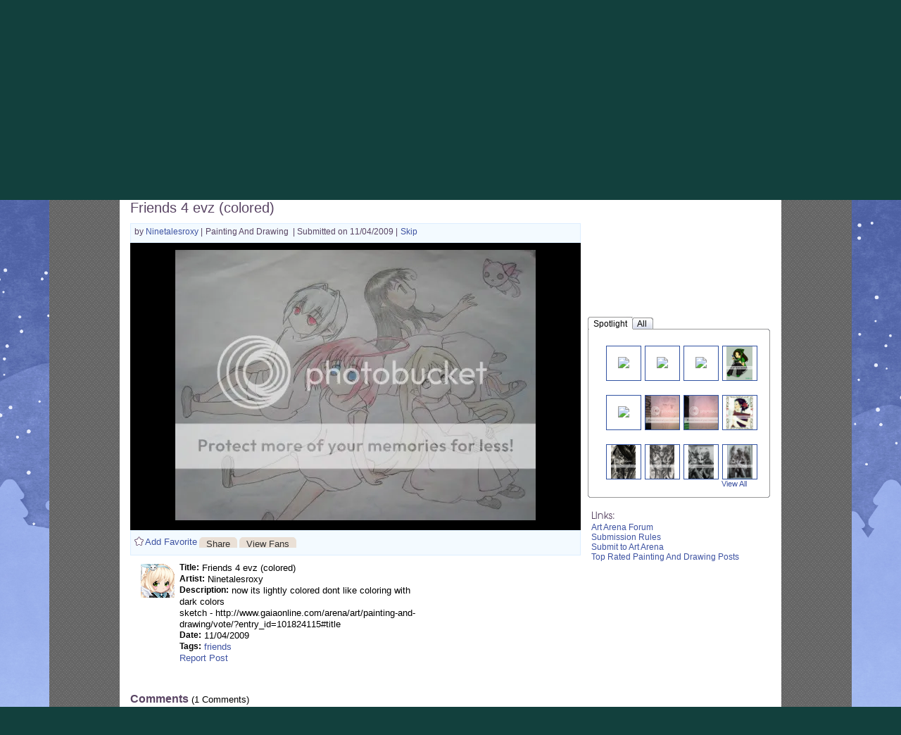

--- FILE ---
content_type: text/plain;charset=UTF-8
request_url: https://c.pub.network/v2/c
body_size: -271
content:
f8ae54d8-6cc3-4637-8102-162a1bf1da86

--- FILE ---
content_type: text/plain;charset=UTF-8
request_url: https://c.pub.network/v2/c
body_size: -116
content:
15331721-0f25-4843-a149-e847c6fe6152